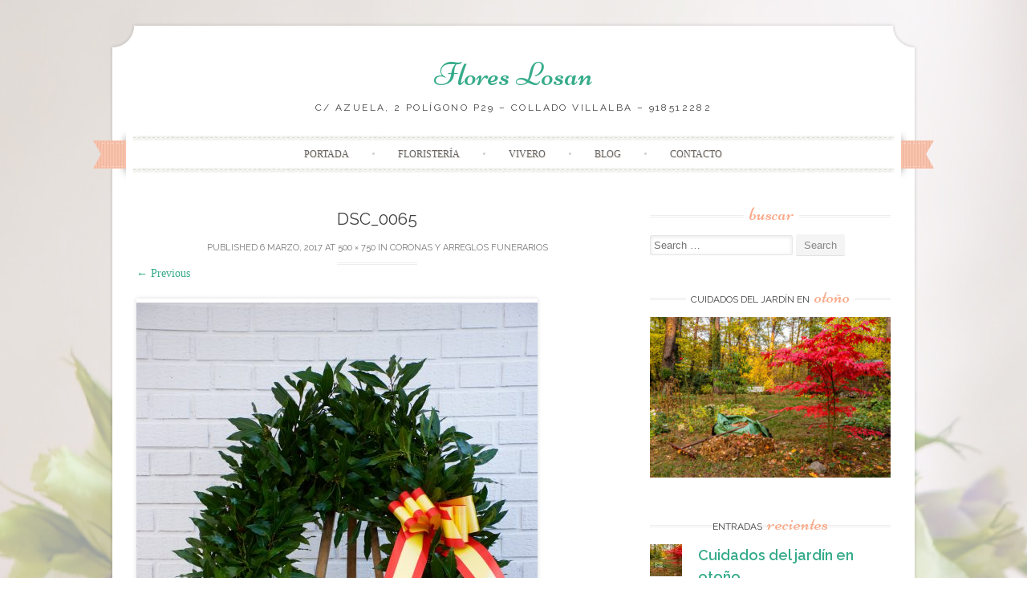

--- FILE ---
content_type: text/html; charset=UTF-8
request_url: https://www.floreslosan.com/coronas-y-arreglos-funerarios-collado-villalba/dsc_0065/
body_size: 11899
content:
<!DOCTYPE html>
<html lang="es">
<head>
    <meta charset="UTF-8">
    <meta name="viewport" content="width=device-width, initial-scale=1">
    <title>DSC_0065 - Flores Losan</title>
    <link rel="profile" href="http://gmpg.org/xfn/11">
    <link rel="pingback" href="https://www.floreslosan.com/xmlrpc.php">
    <style type='text/css'>Default CSS Comment</style><meta name='robots' content='index, follow, max-image-preview:large, max-snippet:-1, max-video-preview:-1' />
	<style>img:is([sizes="auto" i], [sizes^="auto," i]) { contain-intrinsic-size: 3000px 1500px }</style>
	
	<!-- This site is optimized with the Yoast SEO plugin v26.3 - https://yoast.com/wordpress/plugins/seo/ -->
	<link rel="canonical" href="https://www.floreslosan.com/coronas-y-arreglos-funerarios-collado-villalba/dsc_0065/" />
	<meta property="og:locale" content="es_ES" />
	<meta property="og:type" content="article" />
	<meta property="og:title" content="DSC_0065 - Flores Losan" />
	<meta property="og:url" content="https://www.floreslosan.com/coronas-y-arreglos-funerarios-collado-villalba/dsc_0065/" />
	<meta property="og:site_name" content="Flores Losan" />
	<meta property="article:publisher" content="https://www.facebook.com/pages/Flores-Losan/178347689373" />
	<meta property="og:image" content="https://www.floreslosan.com/coronas-y-arreglos-funerarios-collado-villalba/dsc_0065" />
	<meta property="og:image:width" content="500" />
	<meta property="og:image:height" content="750" />
	<meta property="og:image:type" content="image/jpeg" />
	<script type="application/ld+json" class="yoast-schema-graph">{"@context":"https://schema.org","@graph":[{"@type":"WebPage","@id":"https://www.floreslosan.com/coronas-y-arreglos-funerarios-collado-villalba/dsc_0065/","url":"https://www.floreslosan.com/coronas-y-arreglos-funerarios-collado-villalba/dsc_0065/","name":"DSC_0065 - Flores Losan","isPartOf":{"@id":"https://www.floreslosan.com/#website"},"primaryImageOfPage":{"@id":"https://www.floreslosan.com/coronas-y-arreglos-funerarios-collado-villalba/dsc_0065/#primaryimage"},"image":{"@id":"https://www.floreslosan.com/coronas-y-arreglos-funerarios-collado-villalba/dsc_0065/#primaryimage"},"thumbnailUrl":"https://www.floreslosan.com/wp-content/uploads/2015/02/DSC_0065-e1488794735712.jpg","datePublished":"2017-03-06T10:04:27+00:00","breadcrumb":{"@id":"https://www.floreslosan.com/coronas-y-arreglos-funerarios-collado-villalba/dsc_0065/#breadcrumb"},"inLanguage":"es","potentialAction":[{"@type":"ReadAction","target":["https://www.floreslosan.com/coronas-y-arreglos-funerarios-collado-villalba/dsc_0065/"]}]},{"@type":"ImageObject","inLanguage":"es","@id":"https://www.floreslosan.com/coronas-y-arreglos-funerarios-collado-villalba/dsc_0065/#primaryimage","url":"https://www.floreslosan.com/wp-content/uploads/2015/02/DSC_0065-e1488794735712.jpg","contentUrl":"https://www.floreslosan.com/wp-content/uploads/2015/02/DSC_0065-e1488794735712.jpg","width":500,"height":750},{"@type":"BreadcrumbList","@id":"https://www.floreslosan.com/coronas-y-arreglos-funerarios-collado-villalba/dsc_0065/#breadcrumb","itemListElement":[{"@type":"ListItem","position":1,"name":"Home","item":"https://www.floreslosan.com/"},{"@type":"ListItem","position":2,"name":"Coronas y arreglos funerarios","item":"https://www.floreslosan.com/coronas-y-arreglos-funerarios-collado-villalba/"},{"@type":"ListItem","position":3,"name":"DSC_0065"}]},{"@type":"WebSite","@id":"https://www.floreslosan.com/#website","url":"https://www.floreslosan.com/","name":"Flores Losan","description":"C/ Azuela, 2 Polígono P29 - Collado Villalba - 918512282","potentialAction":[{"@type":"SearchAction","target":{"@type":"EntryPoint","urlTemplate":"https://www.floreslosan.com/?s={search_term_string}"},"query-input":{"@type":"PropertyValueSpecification","valueRequired":true,"valueName":"search_term_string"}}],"inLanguage":"es"}]}</script>
	<!-- / Yoast SEO plugin. -->


<link rel='dns-prefetch' href='//fonts.googleapis.com' />
<link rel="alternate" type="application/rss+xml" title="Flores Losan &raquo; Feed" href="https://www.floreslosan.com/feed/" />
<link rel="alternate" type="application/rss+xml" title="Flores Losan &raquo; Feed de los comentarios" href="https://www.floreslosan.com/comments/feed/" />
		<!-- This site uses the Google Analytics by ExactMetrics plugin v8.9.0 - Using Analytics tracking - https://www.exactmetrics.com/ -->
							<script src="//www.googletagmanager.com/gtag/js?id=G-1CQQ7K3GPY"  data-cfasync="false" data-wpfc-render="false" type="text/javascript" async></script>
			<script data-cfasync="false" data-wpfc-render="false" type="text/javascript">
				var em_version = '8.9.0';
				var em_track_user = true;
				var em_no_track_reason = '';
								var ExactMetricsDefaultLocations = {"page_location":"https:\/\/www.floreslosan.com\/coronas-y-arreglos-funerarios-collado-villalba\/dsc_0065\/"};
								if ( typeof ExactMetricsPrivacyGuardFilter === 'function' ) {
					var ExactMetricsLocations = (typeof ExactMetricsExcludeQuery === 'object') ? ExactMetricsPrivacyGuardFilter( ExactMetricsExcludeQuery ) : ExactMetricsPrivacyGuardFilter( ExactMetricsDefaultLocations );
				} else {
					var ExactMetricsLocations = (typeof ExactMetricsExcludeQuery === 'object') ? ExactMetricsExcludeQuery : ExactMetricsDefaultLocations;
				}

								var disableStrs = [
										'ga-disable-G-1CQQ7K3GPY',
									];

				/* Function to detect opted out users */
				function __gtagTrackerIsOptedOut() {
					for (var index = 0; index < disableStrs.length; index++) {
						if (document.cookie.indexOf(disableStrs[index] + '=true') > -1) {
							return true;
						}
					}

					return false;
				}

				/* Disable tracking if the opt-out cookie exists. */
				if (__gtagTrackerIsOptedOut()) {
					for (var index = 0; index < disableStrs.length; index++) {
						window[disableStrs[index]] = true;
					}
				}

				/* Opt-out function */
				function __gtagTrackerOptout() {
					for (var index = 0; index < disableStrs.length; index++) {
						document.cookie = disableStrs[index] + '=true; expires=Thu, 31 Dec 2099 23:59:59 UTC; path=/';
						window[disableStrs[index]] = true;
					}
				}

				if ('undefined' === typeof gaOptout) {
					function gaOptout() {
						__gtagTrackerOptout();
					}
				}
								window.dataLayer = window.dataLayer || [];

				window.ExactMetricsDualTracker = {
					helpers: {},
					trackers: {},
				};
				if (em_track_user) {
					function __gtagDataLayer() {
						dataLayer.push(arguments);
					}

					function __gtagTracker(type, name, parameters) {
						if (!parameters) {
							parameters = {};
						}

						if (parameters.send_to) {
							__gtagDataLayer.apply(null, arguments);
							return;
						}

						if (type === 'event') {
														parameters.send_to = exactmetrics_frontend.v4_id;
							var hookName = name;
							if (typeof parameters['event_category'] !== 'undefined') {
								hookName = parameters['event_category'] + ':' + name;
							}

							if (typeof ExactMetricsDualTracker.trackers[hookName] !== 'undefined') {
								ExactMetricsDualTracker.trackers[hookName](parameters);
							} else {
								__gtagDataLayer('event', name, parameters);
							}
							
						} else {
							__gtagDataLayer.apply(null, arguments);
						}
					}

					__gtagTracker('js', new Date());
					__gtagTracker('set', {
						'developer_id.dNDMyYj': true,
											});
					if ( ExactMetricsLocations.page_location ) {
						__gtagTracker('set', ExactMetricsLocations);
					}
										__gtagTracker('config', 'G-1CQQ7K3GPY', {"forceSSL":"true"} );
										window.gtag = __gtagTracker;										(function () {
						/* https://developers.google.com/analytics/devguides/collection/analyticsjs/ */
						/* ga and __gaTracker compatibility shim. */
						var noopfn = function () {
							return null;
						};
						var newtracker = function () {
							return new Tracker();
						};
						var Tracker = function () {
							return null;
						};
						var p = Tracker.prototype;
						p.get = noopfn;
						p.set = noopfn;
						p.send = function () {
							var args = Array.prototype.slice.call(arguments);
							args.unshift('send');
							__gaTracker.apply(null, args);
						};
						var __gaTracker = function () {
							var len = arguments.length;
							if (len === 0) {
								return;
							}
							var f = arguments[len - 1];
							if (typeof f !== 'object' || f === null || typeof f.hitCallback !== 'function') {
								if ('send' === arguments[0]) {
									var hitConverted, hitObject = false, action;
									if ('event' === arguments[1]) {
										if ('undefined' !== typeof arguments[3]) {
											hitObject = {
												'eventAction': arguments[3],
												'eventCategory': arguments[2],
												'eventLabel': arguments[4],
												'value': arguments[5] ? arguments[5] : 1,
											}
										}
									}
									if ('pageview' === arguments[1]) {
										if ('undefined' !== typeof arguments[2]) {
											hitObject = {
												'eventAction': 'page_view',
												'page_path': arguments[2],
											}
										}
									}
									if (typeof arguments[2] === 'object') {
										hitObject = arguments[2];
									}
									if (typeof arguments[5] === 'object') {
										Object.assign(hitObject, arguments[5]);
									}
									if ('undefined' !== typeof arguments[1].hitType) {
										hitObject = arguments[1];
										if ('pageview' === hitObject.hitType) {
											hitObject.eventAction = 'page_view';
										}
									}
									if (hitObject) {
										action = 'timing' === arguments[1].hitType ? 'timing_complete' : hitObject.eventAction;
										hitConverted = mapArgs(hitObject);
										__gtagTracker('event', action, hitConverted);
									}
								}
								return;
							}

							function mapArgs(args) {
								var arg, hit = {};
								var gaMap = {
									'eventCategory': 'event_category',
									'eventAction': 'event_action',
									'eventLabel': 'event_label',
									'eventValue': 'event_value',
									'nonInteraction': 'non_interaction',
									'timingCategory': 'event_category',
									'timingVar': 'name',
									'timingValue': 'value',
									'timingLabel': 'event_label',
									'page': 'page_path',
									'location': 'page_location',
									'title': 'page_title',
									'referrer' : 'page_referrer',
								};
								for (arg in args) {
																		if (!(!args.hasOwnProperty(arg) || !gaMap.hasOwnProperty(arg))) {
										hit[gaMap[arg]] = args[arg];
									} else {
										hit[arg] = args[arg];
									}
								}
								return hit;
							}

							try {
								f.hitCallback();
							} catch (ex) {
							}
						};
						__gaTracker.create = newtracker;
						__gaTracker.getByName = newtracker;
						__gaTracker.getAll = function () {
							return [];
						};
						__gaTracker.remove = noopfn;
						__gaTracker.loaded = true;
						window['__gaTracker'] = __gaTracker;
					})();
									} else {
										console.log("");
					(function () {
						function __gtagTracker() {
							return null;
						}

						window['__gtagTracker'] = __gtagTracker;
						window['gtag'] = __gtagTracker;
					})();
									}
			</script>
			
							<!-- / Google Analytics by ExactMetrics -->
		<script type="text/javascript">
/* <![CDATA[ */
window._wpemojiSettings = {"baseUrl":"https:\/\/s.w.org\/images\/core\/emoji\/16.0.1\/72x72\/","ext":".png","svgUrl":"https:\/\/s.w.org\/images\/core\/emoji\/16.0.1\/svg\/","svgExt":".svg","source":{"concatemoji":"https:\/\/www.floreslosan.com\/wp-includes\/js\/wp-emoji-release.min.js?ver=6.8.3"}};
/*! This file is auto-generated */
!function(s,n){var o,i,e;function c(e){try{var t={supportTests:e,timestamp:(new Date).valueOf()};sessionStorage.setItem(o,JSON.stringify(t))}catch(e){}}function p(e,t,n){e.clearRect(0,0,e.canvas.width,e.canvas.height),e.fillText(t,0,0);var t=new Uint32Array(e.getImageData(0,0,e.canvas.width,e.canvas.height).data),a=(e.clearRect(0,0,e.canvas.width,e.canvas.height),e.fillText(n,0,0),new Uint32Array(e.getImageData(0,0,e.canvas.width,e.canvas.height).data));return t.every(function(e,t){return e===a[t]})}function u(e,t){e.clearRect(0,0,e.canvas.width,e.canvas.height),e.fillText(t,0,0);for(var n=e.getImageData(16,16,1,1),a=0;a<n.data.length;a++)if(0!==n.data[a])return!1;return!0}function f(e,t,n,a){switch(t){case"flag":return n(e,"\ud83c\udff3\ufe0f\u200d\u26a7\ufe0f","\ud83c\udff3\ufe0f\u200b\u26a7\ufe0f")?!1:!n(e,"\ud83c\udde8\ud83c\uddf6","\ud83c\udde8\u200b\ud83c\uddf6")&&!n(e,"\ud83c\udff4\udb40\udc67\udb40\udc62\udb40\udc65\udb40\udc6e\udb40\udc67\udb40\udc7f","\ud83c\udff4\u200b\udb40\udc67\u200b\udb40\udc62\u200b\udb40\udc65\u200b\udb40\udc6e\u200b\udb40\udc67\u200b\udb40\udc7f");case"emoji":return!a(e,"\ud83e\udedf")}return!1}function g(e,t,n,a){var r="undefined"!=typeof WorkerGlobalScope&&self instanceof WorkerGlobalScope?new OffscreenCanvas(300,150):s.createElement("canvas"),o=r.getContext("2d",{willReadFrequently:!0}),i=(o.textBaseline="top",o.font="600 32px Arial",{});return e.forEach(function(e){i[e]=t(o,e,n,a)}),i}function t(e){var t=s.createElement("script");t.src=e,t.defer=!0,s.head.appendChild(t)}"undefined"!=typeof Promise&&(o="wpEmojiSettingsSupports",i=["flag","emoji"],n.supports={everything:!0,everythingExceptFlag:!0},e=new Promise(function(e){s.addEventListener("DOMContentLoaded",e,{once:!0})}),new Promise(function(t){var n=function(){try{var e=JSON.parse(sessionStorage.getItem(o));if("object"==typeof e&&"number"==typeof e.timestamp&&(new Date).valueOf()<e.timestamp+604800&&"object"==typeof e.supportTests)return e.supportTests}catch(e){}return null}();if(!n){if("undefined"!=typeof Worker&&"undefined"!=typeof OffscreenCanvas&&"undefined"!=typeof URL&&URL.createObjectURL&&"undefined"!=typeof Blob)try{var e="postMessage("+g.toString()+"("+[JSON.stringify(i),f.toString(),p.toString(),u.toString()].join(",")+"));",a=new Blob([e],{type:"text/javascript"}),r=new Worker(URL.createObjectURL(a),{name:"wpTestEmojiSupports"});return void(r.onmessage=function(e){c(n=e.data),r.terminate(),t(n)})}catch(e){}c(n=g(i,f,p,u))}t(n)}).then(function(e){for(var t in e)n.supports[t]=e[t],n.supports.everything=n.supports.everything&&n.supports[t],"flag"!==t&&(n.supports.everythingExceptFlag=n.supports.everythingExceptFlag&&n.supports[t]);n.supports.everythingExceptFlag=n.supports.everythingExceptFlag&&!n.supports.flag,n.DOMReady=!1,n.readyCallback=function(){n.DOMReady=!0}}).then(function(){return e}).then(function(){var e;n.supports.everything||(n.readyCallback(),(e=n.source||{}).concatemoji?t(e.concatemoji):e.wpemoji&&e.twemoji&&(t(e.twemoji),t(e.wpemoji)))}))}((window,document),window._wpemojiSettings);
/* ]]> */
</script>
<link rel='stylesheet' id='srp-layout-stylesheet-css' href='https://www.floreslosan.com/wp-content/plugins/special-recent-posts/css/layout.css?ver=6.8.3' type='text/css' media='all' />
<style id='wp-emoji-styles-inline-css' type='text/css'>

	img.wp-smiley, img.emoji {
		display: inline !important;
		border: none !important;
		box-shadow: none !important;
		height: 1em !important;
		width: 1em !important;
		margin: 0 0.07em !important;
		vertical-align: -0.1em !important;
		background: none !important;
		padding: 0 !important;
	}
</style>
<link rel='stylesheet' id='wp-block-library-css' href='https://www.floreslosan.com/wp-includes/css/dist/block-library/style.min.css?ver=6.8.3' type='text/css' media='all' />
<style id='classic-theme-styles-inline-css' type='text/css'>
/*! This file is auto-generated */
.wp-block-button__link{color:#fff;background-color:#32373c;border-radius:9999px;box-shadow:none;text-decoration:none;padding:calc(.667em + 2px) calc(1.333em + 2px);font-size:1.125em}.wp-block-file__button{background:#32373c;color:#fff;text-decoration:none}
</style>
<style id='global-styles-inline-css' type='text/css'>
:root{--wp--preset--aspect-ratio--square: 1;--wp--preset--aspect-ratio--4-3: 4/3;--wp--preset--aspect-ratio--3-4: 3/4;--wp--preset--aspect-ratio--3-2: 3/2;--wp--preset--aspect-ratio--2-3: 2/3;--wp--preset--aspect-ratio--16-9: 16/9;--wp--preset--aspect-ratio--9-16: 9/16;--wp--preset--color--black: #000000;--wp--preset--color--cyan-bluish-gray: #abb8c3;--wp--preset--color--white: #ffffff;--wp--preset--color--pale-pink: #f78da7;--wp--preset--color--vivid-red: #cf2e2e;--wp--preset--color--luminous-vivid-orange: #ff6900;--wp--preset--color--luminous-vivid-amber: #fcb900;--wp--preset--color--light-green-cyan: #7bdcb5;--wp--preset--color--vivid-green-cyan: #00d084;--wp--preset--color--pale-cyan-blue: #8ed1fc;--wp--preset--color--vivid-cyan-blue: #0693e3;--wp--preset--color--vivid-purple: #9b51e0;--wp--preset--gradient--vivid-cyan-blue-to-vivid-purple: linear-gradient(135deg,rgba(6,147,227,1) 0%,rgb(155,81,224) 100%);--wp--preset--gradient--light-green-cyan-to-vivid-green-cyan: linear-gradient(135deg,rgb(122,220,180) 0%,rgb(0,208,130) 100%);--wp--preset--gradient--luminous-vivid-amber-to-luminous-vivid-orange: linear-gradient(135deg,rgba(252,185,0,1) 0%,rgba(255,105,0,1) 100%);--wp--preset--gradient--luminous-vivid-orange-to-vivid-red: linear-gradient(135deg,rgba(255,105,0,1) 0%,rgb(207,46,46) 100%);--wp--preset--gradient--very-light-gray-to-cyan-bluish-gray: linear-gradient(135deg,rgb(238,238,238) 0%,rgb(169,184,195) 100%);--wp--preset--gradient--cool-to-warm-spectrum: linear-gradient(135deg,rgb(74,234,220) 0%,rgb(151,120,209) 20%,rgb(207,42,186) 40%,rgb(238,44,130) 60%,rgb(251,105,98) 80%,rgb(254,248,76) 100%);--wp--preset--gradient--blush-light-purple: linear-gradient(135deg,rgb(255,206,236) 0%,rgb(152,150,240) 100%);--wp--preset--gradient--blush-bordeaux: linear-gradient(135deg,rgb(254,205,165) 0%,rgb(254,45,45) 50%,rgb(107,0,62) 100%);--wp--preset--gradient--luminous-dusk: linear-gradient(135deg,rgb(255,203,112) 0%,rgb(199,81,192) 50%,rgb(65,88,208) 100%);--wp--preset--gradient--pale-ocean: linear-gradient(135deg,rgb(255,245,203) 0%,rgb(182,227,212) 50%,rgb(51,167,181) 100%);--wp--preset--gradient--electric-grass: linear-gradient(135deg,rgb(202,248,128) 0%,rgb(113,206,126) 100%);--wp--preset--gradient--midnight: linear-gradient(135deg,rgb(2,3,129) 0%,rgb(40,116,252) 100%);--wp--preset--font-size--small: 13px;--wp--preset--font-size--medium: 20px;--wp--preset--font-size--large: 36px;--wp--preset--font-size--x-large: 42px;--wp--preset--spacing--20: 0.44rem;--wp--preset--spacing--30: 0.67rem;--wp--preset--spacing--40: 1rem;--wp--preset--spacing--50: 1.5rem;--wp--preset--spacing--60: 2.25rem;--wp--preset--spacing--70: 3.38rem;--wp--preset--spacing--80: 5.06rem;--wp--preset--shadow--natural: 6px 6px 9px rgba(0, 0, 0, 0.2);--wp--preset--shadow--deep: 12px 12px 50px rgba(0, 0, 0, 0.4);--wp--preset--shadow--sharp: 6px 6px 0px rgba(0, 0, 0, 0.2);--wp--preset--shadow--outlined: 6px 6px 0px -3px rgba(255, 255, 255, 1), 6px 6px rgba(0, 0, 0, 1);--wp--preset--shadow--crisp: 6px 6px 0px rgba(0, 0, 0, 1);}:where(.is-layout-flex){gap: 0.5em;}:where(.is-layout-grid){gap: 0.5em;}body .is-layout-flex{display: flex;}.is-layout-flex{flex-wrap: wrap;align-items: center;}.is-layout-flex > :is(*, div){margin: 0;}body .is-layout-grid{display: grid;}.is-layout-grid > :is(*, div){margin: 0;}:where(.wp-block-columns.is-layout-flex){gap: 2em;}:where(.wp-block-columns.is-layout-grid){gap: 2em;}:where(.wp-block-post-template.is-layout-flex){gap: 1.25em;}:where(.wp-block-post-template.is-layout-grid){gap: 1.25em;}.has-black-color{color: var(--wp--preset--color--black) !important;}.has-cyan-bluish-gray-color{color: var(--wp--preset--color--cyan-bluish-gray) !important;}.has-white-color{color: var(--wp--preset--color--white) !important;}.has-pale-pink-color{color: var(--wp--preset--color--pale-pink) !important;}.has-vivid-red-color{color: var(--wp--preset--color--vivid-red) !important;}.has-luminous-vivid-orange-color{color: var(--wp--preset--color--luminous-vivid-orange) !important;}.has-luminous-vivid-amber-color{color: var(--wp--preset--color--luminous-vivid-amber) !important;}.has-light-green-cyan-color{color: var(--wp--preset--color--light-green-cyan) !important;}.has-vivid-green-cyan-color{color: var(--wp--preset--color--vivid-green-cyan) !important;}.has-pale-cyan-blue-color{color: var(--wp--preset--color--pale-cyan-blue) !important;}.has-vivid-cyan-blue-color{color: var(--wp--preset--color--vivid-cyan-blue) !important;}.has-vivid-purple-color{color: var(--wp--preset--color--vivid-purple) !important;}.has-black-background-color{background-color: var(--wp--preset--color--black) !important;}.has-cyan-bluish-gray-background-color{background-color: var(--wp--preset--color--cyan-bluish-gray) !important;}.has-white-background-color{background-color: var(--wp--preset--color--white) !important;}.has-pale-pink-background-color{background-color: var(--wp--preset--color--pale-pink) !important;}.has-vivid-red-background-color{background-color: var(--wp--preset--color--vivid-red) !important;}.has-luminous-vivid-orange-background-color{background-color: var(--wp--preset--color--luminous-vivid-orange) !important;}.has-luminous-vivid-amber-background-color{background-color: var(--wp--preset--color--luminous-vivid-amber) !important;}.has-light-green-cyan-background-color{background-color: var(--wp--preset--color--light-green-cyan) !important;}.has-vivid-green-cyan-background-color{background-color: var(--wp--preset--color--vivid-green-cyan) !important;}.has-pale-cyan-blue-background-color{background-color: var(--wp--preset--color--pale-cyan-blue) !important;}.has-vivid-cyan-blue-background-color{background-color: var(--wp--preset--color--vivid-cyan-blue) !important;}.has-vivid-purple-background-color{background-color: var(--wp--preset--color--vivid-purple) !important;}.has-black-border-color{border-color: var(--wp--preset--color--black) !important;}.has-cyan-bluish-gray-border-color{border-color: var(--wp--preset--color--cyan-bluish-gray) !important;}.has-white-border-color{border-color: var(--wp--preset--color--white) !important;}.has-pale-pink-border-color{border-color: var(--wp--preset--color--pale-pink) !important;}.has-vivid-red-border-color{border-color: var(--wp--preset--color--vivid-red) !important;}.has-luminous-vivid-orange-border-color{border-color: var(--wp--preset--color--luminous-vivid-orange) !important;}.has-luminous-vivid-amber-border-color{border-color: var(--wp--preset--color--luminous-vivid-amber) !important;}.has-light-green-cyan-border-color{border-color: var(--wp--preset--color--light-green-cyan) !important;}.has-vivid-green-cyan-border-color{border-color: var(--wp--preset--color--vivid-green-cyan) !important;}.has-pale-cyan-blue-border-color{border-color: var(--wp--preset--color--pale-cyan-blue) !important;}.has-vivid-cyan-blue-border-color{border-color: var(--wp--preset--color--vivid-cyan-blue) !important;}.has-vivid-purple-border-color{border-color: var(--wp--preset--color--vivid-purple) !important;}.has-vivid-cyan-blue-to-vivid-purple-gradient-background{background: var(--wp--preset--gradient--vivid-cyan-blue-to-vivid-purple) !important;}.has-light-green-cyan-to-vivid-green-cyan-gradient-background{background: var(--wp--preset--gradient--light-green-cyan-to-vivid-green-cyan) !important;}.has-luminous-vivid-amber-to-luminous-vivid-orange-gradient-background{background: var(--wp--preset--gradient--luminous-vivid-amber-to-luminous-vivid-orange) !important;}.has-luminous-vivid-orange-to-vivid-red-gradient-background{background: var(--wp--preset--gradient--luminous-vivid-orange-to-vivid-red) !important;}.has-very-light-gray-to-cyan-bluish-gray-gradient-background{background: var(--wp--preset--gradient--very-light-gray-to-cyan-bluish-gray) !important;}.has-cool-to-warm-spectrum-gradient-background{background: var(--wp--preset--gradient--cool-to-warm-spectrum) !important;}.has-blush-light-purple-gradient-background{background: var(--wp--preset--gradient--blush-light-purple) !important;}.has-blush-bordeaux-gradient-background{background: var(--wp--preset--gradient--blush-bordeaux) !important;}.has-luminous-dusk-gradient-background{background: var(--wp--preset--gradient--luminous-dusk) !important;}.has-pale-ocean-gradient-background{background: var(--wp--preset--gradient--pale-ocean) !important;}.has-electric-grass-gradient-background{background: var(--wp--preset--gradient--electric-grass) !important;}.has-midnight-gradient-background{background: var(--wp--preset--gradient--midnight) !important;}.has-small-font-size{font-size: var(--wp--preset--font-size--small) !important;}.has-medium-font-size{font-size: var(--wp--preset--font-size--medium) !important;}.has-large-font-size{font-size: var(--wp--preset--font-size--large) !important;}.has-x-large-font-size{font-size: var(--wp--preset--font-size--x-large) !important;}
:where(.wp-block-post-template.is-layout-flex){gap: 1.25em;}:where(.wp-block-post-template.is-layout-grid){gap: 1.25em;}
:where(.wp-block-columns.is-layout-flex){gap: 2em;}:where(.wp-block-columns.is-layout-grid){gap: 2em;}
:root :where(.wp-block-pullquote){font-size: 1.5em;line-height: 1.6;}
</style>
<link rel='stylesheet' id='cntctfrm_form_style-css' href='https://www.floreslosan.com/wp-content/plugins/contact-form-plugin/css/form_style.css?ver=4.3.4' type='text/css' media='all' />
<link rel='stylesheet' id='social_likes_style_classic-css' href='https://www.floreslosan.com/wp-content/plugins/wp-social-likes/css/social-likes_classic.css?ver=6.8.3' type='text/css' media='all' />
<link rel='stylesheet' id='social_likes_custom_buttons-css' href='https://www.floreslosan.com/wp-content/plugins/wp-social-likes/css/custom-buttons.css?ver=6.8.3' type='text/css' media='all' />
<link rel='stylesheet' id='social_likes_style_classic_custom_buttons-css' href='https://www.floreslosan.com/wp-content/plugins/wp-social-likes/css/custom-buttons_classic.css?ver=6.8.3' type='text/css' media='all' />
<link rel='stylesheet' id='sugarspice-fonts-css' href='//fonts.googleapis.com/css?family=Niconne%7CPT%2BSerif%3A400%2C700%7CRaleway%3A400%2C600&#038;subset=latin%2Clatin-ext&#038;ver=6.8.3' type='text/css' media='all' />
<link rel='stylesheet' id='sugarspice-style-css' href='https://www.floreslosan.com/wp-content/themes/sugar-and-spice-child/style.css?ver=6.8.3' type='text/css' media='all' />
<link rel='stylesheet' id='sugarspice-responsive-css' href='https://www.floreslosan.com/wp-content/themes/sugar-and-spice/responsive.css?ver=6.8.3' type='text/css' media='all' />
<link rel='stylesheet' id='sugarspice-icofont-css' href='https://www.floreslosan.com/wp-content/themes/sugar-and-spice/fonts/icofont.css?ver=6.8.3' type='text/css' media='all' />
<link rel='stylesheet' id='wp-members-css' href='https://www.floreslosan.com/wp-content/plugins/wp-members/assets/css/forms/generic-no-float.min.css?ver=3.5.4.3' type='text/css' media='all' />
<script type="text/javascript" src="https://apis.google.com/js/plusone.js">{lang: "es"}</script><!--n2css--><!--n2js--><script type="text/javascript" src="https://www.floreslosan.com/wp-content/plugins/google-analytics-dashboard-for-wp/assets/js/frontend-gtag.min.js?ver=8.9.0" id="exactmetrics-frontend-script-js" async="async" data-wp-strategy="async"></script>
<script data-cfasync="false" data-wpfc-render="false" type="text/javascript" id='exactmetrics-frontend-script-js-extra'>/* <![CDATA[ */
var exactmetrics_frontend = {"js_events_tracking":"true","download_extensions":"zip,mp3,mpeg,pdf,docx,pptx,xlsx,rar","inbound_paths":"[{\"path\":\"\\\/go\\\/\",\"label\":\"affiliate\"},{\"path\":\"\\\/recommend\\\/\",\"label\":\"affiliate\"}]","home_url":"https:\/\/www.floreslosan.com","hash_tracking":"false","v4_id":"G-1CQQ7K3GPY"};/* ]]> */
</script>
<script type="text/javascript" src="https://www.floreslosan.com/wp-includes/js/jquery/jquery.min.js?ver=3.7.1" id="jquery-core-js"></script>
<script type="text/javascript" src="https://www.floreslosan.com/wp-includes/js/jquery/jquery-migrate.min.js?ver=3.4.1" id="jquery-migrate-js"></script>
<script type="text/javascript" src="https://www.floreslosan.com/wp-content/plugins/wp-social-likes/js/social-likes.min.js?ver=6.8.3" id="social_likes_library-js"></script>
<script type="text/javascript" src="https://www.floreslosan.com/wp-content/plugins/wp-social-likes/js/custom-buttons.js?ver=6.8.3" id="social_likes_custom_buttons-js"></script>
<script type="text/javascript" src="https://www.floreslosan.com/wp-content/themes/sugar-and-spice/js/keyboard-image-navigation.js?ver=20120202" id="sugarspice-keyboard-image-navigation-js"></script>
<link rel="https://api.w.org/" href="https://www.floreslosan.com/wp-json/" /><link rel="alternate" title="JSON" type="application/json" href="https://www.floreslosan.com/wp-json/wp/v2/media/948" /><link rel="EditURI" type="application/rsd+xml" title="RSD" href="https://www.floreslosan.com/xmlrpc.php?rsd" />
<meta name="generator" content="WordPress 6.8.3" />
<link rel='shortlink' href='https://www.floreslosan.com/?p=948' />
<link rel="alternate" title="oEmbed (JSON)" type="application/json+oembed" href="https://www.floreslosan.com/wp-json/oembed/1.0/embed?url=https%3A%2F%2Fwww.floreslosan.com%2Fcoronas-y-arreglos-funerarios-collado-villalba%2Fdsc_0065%2F%23main" />
<link rel="alternate" title="oEmbed (XML)" type="text/xml+oembed" href="https://www.floreslosan.com/wp-json/oembed/1.0/embed?url=https%3A%2F%2Fwww.floreslosan.com%2Fcoronas-y-arreglos-funerarios-collado-villalba%2Fdsc_0065%2F%23main&#038;format=xml" />
<link href="https://plus.google.com/106793159682503338019/" rel="publisher" /><script type="text/javascript">
	window._zem_rp_post_id = '948';
	window._zem_rp_thumbnails = true;
	window._zem_rp_post_title = 'DSC_0065';
	window._zem_rp_post_tags = [];
	window._zem_rp_static_base_url = 'https://content.zemanta.com/static/';
	window._zem_rp_wp_ajax_url = 'https://www.floreslosan.com/wp-admin/admin-ajax.php';
	window._zem_rp_plugin_version = '1.14';
	window._zem_rp_num_rel_posts = '6';
</script>
<link rel="stylesheet" href="https://www.floreslosan.com/wp-content/plugins/related-posts-by-zemanta/static/themes/vertical.css?version=1.14" />

<style>
a, a:visited { color:#36AB8A; }
.entry-meta a { color:#797979; }
#nav-wrapper .ribbon-left, #nav-wrapper .ribbon-right { background-image: url("https://www.floreslosan.com/wp-content/themes/sugar-and-spice/images/ribbon-peach.png"); }a:hover, a:focus, nav#main-nav > ul > li > a:hover { color: rgba(54, 171, 138, 0.7); }nav#main-nav > ul > li.current_page_item > a, nav#main-nav > ul > li.current_page_ancestor > a, nav#main-nav > ul > li.current-menu-item > a { color:#36AB8A; }
.widget-title em { color:#F9AA89; }
.widget_calendar table td#today { background:#F9AA89; }
blockquote cite { color:#36AB8A; }
blockquote { border-left-color: #F9AA89;} {}
.button:hover, button:hover, a.social-icon:hover , input[type="submit"]:hover, input[type="reset"]:hover, input[type="button"]:hover { background: rgba(54, 171, 138, 0.7);} </style>
<style type="text/css" id="custom-background-css">
body.custom-background { background-image: url("https://www.floreslosan.com/wp-content/uploads/2014/11/Ramos-de-novia-White-Ivy_fondo.jpg"); background-position: center top; background-size: auto; background-repeat: no-repeat; background-attachment: fixed; }
</style>
	<link rel="icon" href="https://www.floreslosan.com/wp-content/uploads/2020/10/cropped-PHOTO-2017-11-09-10-43-39-32x32.jpg" sizes="32x32" />
<link rel="icon" href="https://www.floreslosan.com/wp-content/uploads/2020/10/cropped-PHOTO-2017-11-09-10-43-39-192x192.jpg" sizes="192x192" />
<link rel="apple-touch-icon" href="https://www.floreslosan.com/wp-content/uploads/2020/10/cropped-PHOTO-2017-11-09-10-43-39-180x180.jpg" />
<meta name="msapplication-TileImage" content="https://www.floreslosan.com/wp-content/uploads/2020/10/cropped-PHOTO-2017-11-09-10-43-39-270x270.jpg" />
</head>

<body class="attachment wp-singular attachment-template-default attachmentid-948 attachment-jpeg custom-background wp-theme-sugar-and-spice wp-child-theme-sugar-and-spice-child">
<div id="page" class="hfeed site">
		<header id="header" class="site-header" role="banner">
		<div class="site-branding">

        
        <h1 class="site-title"><a href="https://www.floreslosan.com/" rel="home">Flores Losan</a></h1>
        <h2 class="site-description">C/ Azuela, 2 Polígono P29 &#8211; Collado Villalba &#8211; 918512282</h2>
        
                
		</div>
        <div id="nav-wrapper">
            <div class="ribbon-left"></div>
            <nav id="main-nav" class="main-navigation" role="navigation">
                <div class="skip-link"><a class="screen-reader-text" href="#content">Skip to content</a></div>
                <ul id="nav" class="menu"><li id="menu-item-13" class="menu-item menu-item-type-post_type menu-item-object-page menu-item-home menu-item-13"><a href="https://www.floreslosan.com/">Portada</a></li>
<li id="menu-item-69" class="menu-item menu-item-type-post_type menu-item-object-page menu-item-has-children menu-item-69"><a href="https://www.floreslosan.com/floristeria/">Floristería</a>
<ul class="sub-menu">
	<li id="menu-item-117" class="menu-item menu-item-type-post_type menu-item-object-page menu-item-117"><a href="https://www.floreslosan.com/ramos-de-flores-collado-villalba/">Ramos y arreglos florales</a></li>
	<li id="menu-item-70" class="menu-item menu-item-type-post_type menu-item-object-page menu-item-70"><a href="https://www.floreslosan.com/ramos-de-novia-collado-villalba/">Ramos de novia</a></li>
	<li id="menu-item-1271" class="menu-item menu-item-type-post_type menu-item-object-page menu-item-1271"><a href="https://www.floreslosan.com/decoracion-de-iglesias-y-eventos/">Decoración de iglesias y eventos</a></li>
	<li id="menu-item-229" class="menu-item menu-item-type-post_type menu-item-object-page menu-item-229"><a href="https://www.floreslosan.com/coronas-y-arreglos-funerarios-collado-villalba/">Coronas y arreglos funerarios</a></li>
</ul>
</li>
<li id="menu-item-418" class="menu-item menu-item-type-post_type menu-item-object-page menu-item-has-children menu-item-418"><a href="https://www.floreslosan.com/vivero-collado-villalba-flores-losan/">Vivero</a>
<ul class="sub-menu">
	<li id="menu-item-234" class="menu-item menu-item-type-post_type menu-item-object-page menu-item-234"><a href="https://www.floreslosan.com/plantas-de-exterior-vivero-collado-villalba/">Plantas de exterior</a></li>
	<li id="menu-item-80" class="menu-item menu-item-type-post_type menu-item-object-page menu-item-80"><a href="https://www.floreslosan.com/plantas-de-interior-collado-villalba/">Plantas de interior</a></li>
</ul>
</li>
<li id="menu-item-79" class="menu-item menu-item-type-post_type menu-item-object-page menu-item-has-children menu-item-79"><a href="https://www.floreslosan.com/blog/">Blog</a>
<ul class="sub-menu">
	<li id="menu-item-81" class="menu-item menu-item-type-taxonomy menu-item-object-category menu-item-81"><a href="https://www.floreslosan.com/category/fichas-de-plantas/">Fichas de Plantas</a></li>
	<li id="menu-item-238" class="menu-item menu-item-type-taxonomy menu-item-object-category menu-item-238"><a href="https://www.floreslosan.com/category/consejos-de-jardin/">Consejos para el jardín</a></li>
	<li id="menu-item-422" class="menu-item menu-item-type-taxonomy menu-item-object-category menu-item-422"><a href="https://www.floreslosan.com/category/listas-de-plantas/">Listas de plantas</a></li>
</ul>
</li>
<li id="menu-item-16" class="menu-item menu-item-type-post_type menu-item-object-page menu-item-16"><a href="https://www.floreslosan.com/contacto-flores-y-plantas-collado-villalba/">Contacto</a></li>
</ul>            </nav><!-- #site-navigation -->
            <div class="ribbon-right"></div>
        </div>
	</header><!-- #header -->

	<div id="main" class="site-main">
 
	<div id="primary" class="content-area image-attachment">

		
			<article id="post-948" class="post-948 attachment type-attachment status-inherit hentry">
				<header class="entry-header">
					<h1 class="entry-title">DSC_0065</h1>
					<div class="entry-meta">
						Published <span class="entry-date"><time class="entry-date" datetime="2017-03-06T10:04:27+00:00">6 marzo, 2017</time></span> at <a href="https://www.floreslosan.com/wp-content/uploads/2015/02/DSC_0065-e1488794735712.jpg">500 &times; 750</a> in <a href="https://www.floreslosan.com/coronas-y-arreglos-funerarios-collado-villalba/" rel="gallery">Coronas y arreglos funerarios</a>					</div><!-- .entry-meta -->

					<nav role="navigation" id="image-navigation" class="image-navigation">
						<div class="nav-previous"><a href='https://www.floreslosan.com/coronas-y-arreglos-funerarios-collado-villalba/dsc_0071/#main'><span class="meta-nav">&larr;</span> Previous</a></div>
						<div class="nav-next"></div>
					</nav><!-- #image-navigation -->
				</header><!-- .entry-header -->

				<div class="entry-content">
					<div class="entry-attachment">
						<div class="attachment">
							<a href="https://www.floreslosan.com/coronas-y-arreglos-funerarios-collado-villalba/img_0552/#main" rel="attachment"><img width="500" height="750" src="https://www.floreslosan.com/wp-content/uploads/2015/02/DSC_0065-e1488794735712.jpg" class="attachment-1200x1200 size-1200x1200" alt="" decoding="async" fetchpriority="high" /></a>						</div><!-- .attachment -->

											</div><!-- .entry-attachment -->

					 				</div><!-- .entry-content -->

							</article><!-- #post-## -->

			
		
	</div><!-- #primary -->
    
                        
        <div id="sidebar" class="widget-area" role="complementary">
        
            <aside id="search-2" class="widget widget_search"><h3 class="widget-title"><span>Buscar</span></h3><form role="search" method="get" class="search-form" action="https://www.floreslosan.com/">
	<label>
		<span class="screen-reader-text">Search for:</span>
		<input type="search" class="search-field" placeholder="Search &hellip;" value="" name="s">
	</label>
	<input type="submit" class="search-submit" value="Search">
</form>
</aside><aside id="simpleimage-2" class="widget widget_simpleimage">
<h3 class="widget-title"><span>Cuidados del jardín en otoño</span></h3>
	<p class="simple-image">
		<a href="http://www.floreslosan.com/dubai-miracle-garden/" target="_blank"><img width="300" height="200" src="https://www.floreslosan.com/wp-content/uploads/2020/09/fall-maintenance-300x200.jpg" class="attachment-medium size-medium" alt="" decoding="async" loading="lazy" srcset="https://www.floreslosan.com/wp-content/uploads/2020/09/fall-maintenance-300x200.jpg 300w, https://www.floreslosan.com/wp-content/uploads/2020/09/fall-maintenance-1024x683.jpg 1024w, https://www.floreslosan.com/wp-content/uploads/2020/09/fall-maintenance-768x512.jpg 768w, https://www.floreslosan.com/wp-content/uploads/2020/09/fall-maintenance-1536x1024.jpg 1536w, https://www.floreslosan.com/wp-content/uploads/2020/09/fall-maintenance.jpg 1600w" sizes="auto, (max-width: 300px) 100vw, 300px" /></a>	</p>


</aside><aside id="wdg_specialrecentpostsfree-2" class="widget widget_specialrecentpostsFree"><h4 class="widget-title srp-widget-title">Entradas recientes</h4><!-- BEGIN Special Recent Posts FREE Edition v2.0.4 --><div class="srp-widget-container"><div id="wdg_specialrecentpostsfree-2-srp-singlepost-1" class="srp-widget-singlepost"><div class="srp-post-content-container"><div class="srp-thumbnail-box"><a class="srp-post-thumbnail-link" href="https://www.floreslosan.com/cuidados-del-jardin-en-otono-cu/" title="Cuidados del jard&iacute;n en oto&ntilde;o"><img src="https://www.floreslosan.com/wp-content/plugins/special-recent-posts/cache/srpthumb-p1128-40x40-no.jpg" class="srp-post-thumbnail" alt="Cuidados del jard&iacute;n en oto&ntilde;o" /></a></div><div class="srp-content-box"><h4 class="srp-post-title"><a class="srp-post-title-link" href="https://www.floreslosan.com/cuidados-del-jardin-en-otono-cu/" title="Cuidados del jard&iacute;n en oto&ntilde;o">Cuidados del jard&iacute;n en oto&ntilde;o</a></h4><p class="srp-post-date">28 septiembre, 2020</p></div></div></div><div id="wdg_specialrecentpostsfree-2-srp-singlepost-2" class="srp-widget-singlepost"><div class="srp-post-content-container"><div class="srp-thumbnail-box"><a class="srp-post-thumbnail-link" href="https://www.floreslosan.com/feliz-navidad/" title="&iexcl;Feliz Navidad!"><img src="https://www.floreslosan.com/wp-content/plugins/special-recent-posts/cache/srpthumb-p1079-40x40-no.jpg" class="srp-post-thumbnail" alt="&iexcl;Feliz Navidad!" /></a></div><div class="srp-content-box"><h4 class="srp-post-title"><a class="srp-post-title-link" href="https://www.floreslosan.com/feliz-navidad/" title="&iexcl;Feliz Navidad!">&iexcl;Feliz Navidad!</a></h4><p class="srp-post-date">10 diciembre, 2019</p></div></div></div><div id="wdg_specialrecentpostsfree-2-srp-singlepost-3" class="srp-widget-singlepost"><div class="srp-post-content-container"><div class="srp-thumbnail-box"><a class="srp-post-thumbnail-link" href="https://www.floreslosan.com/dubai-miracle-garden/" title="Dubai Miracle Garden"><img src="https://www.floreslosan.com/wp-content/plugins/special-recent-posts/cache/srpthumb-p1028-40x40-no.gif" class="srp-post-thumbnail" alt="Dubai Miracle Garden" /></a></div><div class="srp-content-box"><h4 class="srp-post-title"><a class="srp-post-title-link" href="https://www.floreslosan.com/dubai-miracle-garden/" title="Dubai Miracle Garden">Dubai Miracle Garden</a></h4><p class="srp-post-date">21 marzo, 2019</p></div></div></div><div id="wdg_specialrecentpostsfree-2-srp-singlepost-4" class="srp-widget-singlepost"><div class="srp-post-content-container"><div class="srp-thumbnail-box"><a class="srp-post-thumbnail-link" href="https://www.floreslosan.com/surfinia-petunia-surfinia-o-petunia-de-colgar/" title="Surfinia, Petunia Surfinia o Petunia de colgar"><img src="https://www.floreslosan.com/wp-content/plugins/special-recent-posts/cache/srpthumb-p967-40x40-no.jpg" class="srp-post-thumbnail" alt="Surfinia, Petunia Surfinia o Petunia de colgar" /></a></div><div class="srp-content-box"><h4 class="srp-post-title"><a class="srp-post-title-link" href="https://www.floreslosan.com/surfinia-petunia-surfinia-o-petunia-de-colgar/" title="Surfinia, Petunia Surfinia o Petunia de colgar">Surfinia, Petunia Surfinia o Petunia de colgar</a></h4><p class="srp-post-date">25 julio, 2017</p></div></div></div><div id="wdg_specialrecentpostsfree-2-srp-singlepost-5" class="srp-widget-singlepost"><div class="srp-post-content-container"><div class="srp-thumbnail-box"><a class="srp-post-thumbnail-link" href="https://www.floreslosan.com/azalea-azalea-japonica-o-azalea-indica/" title="Azalea, Azalea japonica o Azalea indica"><img src="https://www.floreslosan.com/wp-content/plugins/special-recent-posts/cache/srpthumb-p950-40x40-no.jpg" class="srp-post-thumbnail" alt="Azalea, Azalea japonica o Azalea indica" /></a></div><div class="srp-content-box"><h4 class="srp-post-title"><a class="srp-post-title-link" href="https://www.floreslosan.com/azalea-azalea-japonica-o-azalea-indica/" title="Azalea, Azalea japonica o Azalea indica">Azalea, Azalea japonica o Azalea indica</a></h4><p class="srp-post-date">15 marzo, 2017</p></div></div></div></div><!-- END Special Recent Posts FREE Edition v2.0.4 --></aside><aside id="tag_cloud-2" class="widget widget_tag_cloud"><h3 class="widget-title"><span>Términos</span></h3><div class="tagcloud"><a href="https://www.floreslosan.com/tag/abono/" class="tag-cloud-link tag-link-15 tag-link-position-1" style="font-size: 10.27027027027pt;" aria-label="abono (2 elementos)">abono</a>
<a href="https://www.floreslosan.com/tag/arbustos/" class="tag-cloud-link tag-link-22 tag-link-position-2" style="font-size: 16.828828828829pt;" aria-label="arbustos (9 elementos)">arbustos</a>
<a href="https://www.floreslosan.com/tag/arbustos-con-flor/" class="tag-cloud-link tag-link-30 tag-link-position-3" style="font-size: 18.216216216216pt;" aria-label="Arbustos con flor (12 elementos)">Arbustos con flor</a>
<a href="https://www.floreslosan.com/tag/arbustos-para-sombra/" class="tag-cloud-link tag-link-70 tag-link-position-4" style="font-size: 10.27027027027pt;" aria-label="arbustos para sombra (2 elementos)">arbustos para sombra</a>
<a href="https://www.floreslosan.com/tag/arbustos-pequenos/" class="tag-cloud-link tag-link-56 tag-link-position-5" style="font-size: 16.198198198198pt;" aria-label="arbustos pequeños (8 elementos)">arbustos pequeños</a>
<a href="https://www.floreslosan.com/tag/arbustos-perennes/" class="tag-cloud-link tag-link-23 tag-link-position-6" style="font-size: 17.333333333333pt;" aria-label="arbustos perennes (10 elementos)">arbustos perennes</a>
<a href="https://www.floreslosan.com/tag/arbustos-resistentes-al-frio/" class="tag-cloud-link tag-link-31 tag-link-position-7" style="font-size: 21.117117117117pt;" aria-label="Arbustos resistentes al frío (21 elementos)">Arbustos resistentes al frío</a>
<a href="https://www.floreslosan.com/tag/bulbosas/" class="tag-cloud-link tag-link-78 tag-link-position-8" style="font-size: 13.045045045045pt;" aria-label="bulbosas (4 elementos)">bulbosas</a>
<a href="https://www.floreslosan.com/tag/coniferas/" class="tag-cloud-link tag-link-12 tag-link-position-9" style="font-size: 11.783783783784pt;" aria-label="coníferas (3 elementos)">coníferas</a>
<a href="https://www.floreslosan.com/tag/crasas-y-suculentas/" class="tag-cloud-link tag-link-66 tag-link-position-10" style="font-size: 10.27027027027pt;" aria-label="crasas y suculentas (2 elementos)">crasas y suculentas</a>
<a href="https://www.floreslosan.com/tag/favoritas/" class="tag-cloud-link tag-link-52 tag-link-position-11" style="font-size: 15.567567567568pt;" aria-label="Favoritas (7 elementos)">Favoritas</a>
<a href="https://www.floreslosan.com/tag/floracion-amarilla/" class="tag-cloud-link tag-link-21 tag-link-position-12" style="font-size: 16.198198198198pt;" aria-label="floración amarilla (8 elementos)">floración amarilla</a>
<a href="https://www.floreslosan.com/tag/floracion-azul/" class="tag-cloud-link tag-link-48 tag-link-position-13" style="font-size: 14.936936936937pt;" aria-label="floración azul (6 elementos)">floración azul</a>
<a href="https://www.floreslosan.com/tag/floracion-blanca/" class="tag-cloud-link tag-link-32 tag-link-position-14" style="font-size: 20.612612612613pt;" aria-label="floración blanca (19 elementos)">floración blanca</a>
<a href="https://www.floreslosan.com/tag/floracion-invierno/" class="tag-cloud-link tag-link-20 tag-link-position-15" style="font-size: 11.783783783784pt;" aria-label="Floración invierno (3 elementos)">Floración invierno</a>
<a href="https://www.floreslosan.com/tag/floracion-morada/" class="tag-cloud-link tag-link-33 tag-link-position-16" style="font-size: 18.216216216216pt;" aria-label="floración morada (12 elementos)">floración morada</a>
<a href="https://www.floreslosan.com/tag/floracion-naranja/" class="tag-cloud-link tag-link-54 tag-link-position-17" style="font-size: 10.27027027027pt;" aria-label="floración naranja (2 elementos)">floración naranja</a>
<a href="https://www.floreslosan.com/tag/floracion-roja/" class="tag-cloud-link tag-link-53 tag-link-position-18" style="font-size: 11.783783783784pt;" aria-label="floración roja (3 elementos)">floración roja</a>
<a href="https://www.floreslosan.com/tag/floracion-rosada/" class="tag-cloud-link tag-link-50 tag-link-position-19" style="font-size: 17.333333333333pt;" aria-label="floración rosada (10 elementos)">floración rosada</a>
<a href="https://www.floreslosan.com/tag/hojas-color-amarillo/" class="tag-cloud-link tag-link-73 tag-link-position-20" style="font-size: 8pt;" aria-label="hojas color amarillo (1 elemento)">hojas color amarillo</a>
<a href="https://www.floreslosan.com/tag/hojas-color-anaranjado/" class="tag-cloud-link tag-link-74 tag-link-position-21" style="font-size: 8pt;" aria-label="hojas color anaranjado (1 elemento)">hojas color anaranjado</a>
<a href="https://www.floreslosan.com/tag/hojas-color-purpura/" class="tag-cloud-link tag-link-39 tag-link-position-22" style="font-size: 13.045045045045pt;" aria-label="Hojas color púrpura (4 elementos)">Hojas color púrpura</a>
<a href="https://www.floreslosan.com/tag/invierno/" class="tag-cloud-link tag-link-10 tag-link-position-23" style="font-size: 17.333333333333pt;" aria-label="invierno (10 elementos)">invierno</a>
<a href="https://www.floreslosan.com/tag/jardin/" class="tag-cloud-link tag-link-8 tag-link-position-24" style="font-size: 11.783783783784pt;" aria-label="jardín (3 elementos)">jardín</a>
<a href="https://www.floreslosan.com/tag/navidad/" class="tag-cloud-link tag-link-9 tag-link-position-25" style="font-size: 11.783783783784pt;" aria-label="navidad (3 elementos)">navidad</a>
<a href="https://www.floreslosan.com/tag/otono/" class="tag-cloud-link tag-link-72 tag-link-position-26" style="font-size: 11.783783783784pt;" aria-label="otoño (3 elementos)">otoño</a>
<a href="https://www.floreslosan.com/tag/perennifolias/" class="tag-cloud-link tag-link-7 tag-link-position-27" style="font-size: 17.333333333333pt;" aria-label="perennifolias (10 elementos)">perennifolias</a>
<a href="https://www.floreslosan.com/tag/planta-de-exterior/" class="tag-cloud-link tag-link-11 tag-link-position-28" style="font-size: 21.873873873874pt;" aria-label="planta de exterior (24 elementos)">planta de exterior</a>
<a href="https://www.floreslosan.com/tag/plantas-con-flor-en-otono/" class="tag-cloud-link tag-link-77 tag-link-position-29" style="font-size: 14.054054054054pt;" aria-label="plantas con flor en otoño (5 elementos)">plantas con flor en otoño</a>
<a href="https://www.floreslosan.com/tag/plantas-de-exterior/" class="tag-cloud-link tag-link-43 tag-link-position-30" style="font-size: 22pt;" aria-label="Plantas de exterior (25 elementos)">Plantas de exterior</a>
<a href="https://www.floreslosan.com/tag/plantas-de-interior/" class="tag-cloud-link tag-link-38 tag-link-position-31" style="font-size: 15.567567567568pt;" aria-label="Plantas de interior (7 elementos)">Plantas de interior</a>
<a href="https://www.floreslosan.com/tag/plantas-para-el-otono/" class="tag-cloud-link tag-link-75 tag-link-position-32" style="font-size: 8pt;" aria-label="plantas para el otoño (1 elemento)">plantas para el otoño</a>
<a href="https://www.floreslosan.com/tag/plantas-para-rocalla/" class="tag-cloud-link tag-link-47 tag-link-position-33" style="font-size: 14.054054054054pt;" aria-label="plantas para rocalla (5 elementos)">plantas para rocalla</a>
<a href="https://www.floreslosan.com/tag/poda/" class="tag-cloud-link tag-link-18 tag-link-position-34" style="font-size: 11.783783783784pt;" aria-label="poda (3 elementos)">poda</a>
<a href="https://www.floreslosan.com/tag/pergola/" class="tag-cloud-link tag-link-26 tag-link-position-35" style="font-size: 10.27027027027pt;" aria-label="pérgola (2 elementos)">pérgola</a>
<a href="https://www.floreslosan.com/tag/todo-tipo-de-suelos/" class="tag-cloud-link tag-link-55 tag-link-position-36" style="font-size: 13.045045045045pt;" aria-label="Todo tipo de suelos (4 elementos)">Todo tipo de suelos</a>
<a href="https://www.floreslosan.com/tag/trepadoras/" class="tag-cloud-link tag-link-24 tag-link-position-37" style="font-size: 11.783783783784pt;" aria-label="trepadoras (3 elementos)">trepadoras</a>
<a href="https://www.floreslosan.com/tag/viajes/" class="tag-cloud-link tag-link-94 tag-link-position-38" style="font-size: 8pt;" aria-label="Viajes (1 elemento)">Viajes</a>
<a href="https://www.floreslosan.com/tag/arboles/" class="tag-cloud-link tag-link-41 tag-link-position-39" style="font-size: 11.783783783784pt;" aria-label="Árboles (3 elementos)">Árboles</a>
<a href="https://www.floreslosan.com/tag/arboles-frutales/" class="tag-cloud-link tag-link-40 tag-link-position-40" style="font-size: 10.27027027027pt;" aria-label="Árboles frutales (2 elementos)">Árboles frutales</a>
<a href="https://www.floreslosan.com/tag/arboles-pequenos/" class="tag-cloud-link tag-link-44 tag-link-position-41" style="font-size: 14.054054054054pt;" aria-label="Árboles pequeños (5 elementos)">Árboles pequeños</a>
<a href="https://www.floreslosan.com/tag/arbol/" class="tag-cloud-link tag-link-13 tag-link-position-42" style="font-size: 10.27027027027pt;" aria-label="árbol (2 elementos)">árbol</a>
<a href="https://www.floreslosan.com/tag/arboles-con-flor/" class="tag-cloud-link tag-link-61 tag-link-position-43" style="font-size: 14.054054054054pt;" aria-label="árboles con flor (5 elementos)">árboles con flor</a>
<a href="https://www.floreslosan.com/tag/arboles-grandes/" class="tag-cloud-link tag-link-59 tag-link-position-44" style="font-size: 10.27027027027pt;" aria-label="árboles grandes (2 elementos)">árboles grandes</a>
<a href="https://www.floreslosan.com/tag/arboles-hoja-caduca/" class="tag-cloud-link tag-link-60 tag-link-position-45" style="font-size: 13.045045045045pt;" aria-label="árboles hoja caduca (4 elementos)">árboles hoja caduca</a></div>
</aside><aside id="simpleimage-3" class="widget widget_simpleimage">
<h3 class="widget-title"><span>Gruas y Transportes Moreno</span></h3>
	<p class="simple-image">
		<a href="http://www.gruasmoreno.com" target="_blank"><img width="210" height="210" src="https://www.floreslosan.com/wp-content/uploads/2015/06/IMG_1245-210x210.jpg" class="attachment-post-thumbnail size-post-thumbnail" alt="Gruas Collado Villalba" decoding="async" loading="lazy" srcset="https://www.floreslosan.com/wp-content/uploads/2015/06/IMG_1245-210x210.jpg 210w, https://www.floreslosan.com/wp-content/uploads/2015/06/IMG_1245-150x150.jpg 150w" sizes="auto, (max-width: 210px) 100vw, 210px" /></a>	</p>


</aside>        
        </div><!-- #sidebar -->
        
            </div><!-- #main -->
                    <div id="prefooter">
                <div id="prefooter-inner" class="row">

                                <div class="one-third" role="complementary">
                    <aside id="simpleimage-5" class="widget widget_simpleimage">
<h3 class="widget-title"><span>Vivero Losan</span></h3>
	<p class="simple-image">
		<a href="http://www.floreslosan.com/vivero-collado-villalba-flores-losan/" target="_blank"><img width="3008" height="2000" src="https://www.floreslosan.com/wp-content/uploads/2015/07/DSC_0006.jpg" class="attachment-full size-full" alt="" decoding="async" loading="lazy" srcset="https://www.floreslosan.com/wp-content/uploads/2015/07/DSC_0006.jpg 3008w, https://www.floreslosan.com/wp-content/uploads/2015/07/DSC_0006-300x199.jpg 300w, https://www.floreslosan.com/wp-content/uploads/2015/07/DSC_0006-1024x681.jpg 1024w" sizes="auto, (max-width: 3008px) 100vw, 3008px" /></a>	</p>


</aside>                </div><!-- #first .widget-area -->
                
                                <div class="one-third" role="complementary">
                    <aside id="simpleimage-7" class="widget widget_simpleimage">
<h3 class="widget-title"><span>Floristería Losan</span></h3>
	<p class="simple-image">
		<a href="http://www.floreslosan.com/floristeria/" target="_blank"><img width="600" height="400" src="https://www.floreslosan.com/wp-content/uploads/2014/11/317-1024x682.jpg" class="attachment-large size-large" alt="Flores Losan" decoding="async" loading="lazy" srcset="https://www.floreslosan.com/wp-content/uploads/2014/11/317-1024x682.jpg 1024w, https://www.floreslosan.com/wp-content/uploads/2014/11/317-300x200.jpg 300w" sizes="auto, (max-width: 600px) 100vw, 600px" /></a>	</p>


</aside>                </div><!-- #second .widget-area -->
                
                                <div class="one-third" role="complementary">
                    <aside id="simpleimage-9" class="widget widget_simpleimage">
<h3 class="widget-title"><span>Nuestro blog</span></h3>
	<p class="simple-image">
		<a href="http://www.floreslosan.com/blog/" target="_blank"><img width="3008" height="2000" src="https://www.floreslosan.com/wp-content/uploads/2015/07/DSC_0021-2.jpg" class="attachment-full size-full" alt="" decoding="async" loading="lazy" srcset="https://www.floreslosan.com/wp-content/uploads/2015/07/DSC_0021-2.jpg 3008w, https://www.floreslosan.com/wp-content/uploads/2015/07/DSC_0021-2-300x199.jpg 300w, https://www.floreslosan.com/wp-content/uploads/2015/07/DSC_0021-2-1024x681.jpg 1024w" sizes="auto, (max-width: 3008px) 100vw, 3008px" /></a>	</p>


</aside>                </div><!-- #third .widget-area -->
                                                
                </div>
            </div><!-- #prefooter -->
                </div><!-- #page -->

        <footer id="footer" class="site-footer" role="contentinfo">
            <ul id="footer-nav" class="menu"><li id="menu-item-508" class="menu-item menu-item-type-post_type menu-item-object-page menu-item-508"><a href="https://www.floreslosan.com/vivero-collado-villalba-flores-losan/">Vivero</a></li>
<li id="menu-item-509" class="menu-item menu-item-type-post_type menu-item-object-page menu-item-509"><a href="https://www.floreslosan.com/floristeria/">Floristería</a></li>
<li id="menu-item-83" class="menu-item menu-item-type-post_type menu-item-object-page menu-item-83"><a href="https://www.floreslosan.com/contacto-flores-y-plantas-collado-villalba/">Contacto</a></li>
</ul>                    </footer>

<script type="speculationrules">
{"prefetch":[{"source":"document","where":{"and":[{"href_matches":"\/*"},{"not":{"href_matches":["\/wp-*.php","\/wp-admin\/*","\/wp-content\/uploads\/*","\/wp-content\/*","\/wp-content\/plugins\/*","\/wp-content\/themes\/sugar-and-spice-child\/*","\/wp-content\/themes\/sugar-and-spice\/*","\/*\\?(.+)"]}},{"not":{"selector_matches":"a[rel~=\"nofollow\"]"}},{"not":{"selector_matches":".no-prefetch, .no-prefetch a"}}]},"eagerness":"conservative"}]}
</script>
<script type="text/javascript" src="https://www.floreslosan.com/wp-content/themes/sugar-and-spice/js/skip-link-focus-fix.js?ver=20130115" id="sugarspice-skip-link-focus-fix-js"></script>
<script type="text/javascript" src="https://www.floreslosan.com/wp-content/themes/sugar-and-spice/js/modernizr.min.js?ver=2.6.2" id="modernizr-js"></script>
<script type="text/javascript" src="https://www.floreslosan.com/wp-content/themes/sugar-and-spice/js/tinynav.min.js?ver=1.1" id="tinynav-js"></script>
<script type="text/javascript" src="https://www.floreslosan.com/wp-content/themes/sugar-and-spice/js/jquery.flexslider-min.js?ver=2.2.0" id="sugarspice-flexslider-js"></script>
        <script>

        jQuery(document).ready(function($) {
            $('.widget-title').each(function() {
                var $this = $(this);
                $this.html($this.html().replace(/(\S+)\s*$/, '<em>$1</em>'));
            });
            $('#reply-title').addClass('section-title').wrapInner('<span></span>');

            if( $('.flexslider').length ) {
                $('.flexslider').flexslider({ directionNav: false, pauseOnAction: false, });
                $('.flex-control-nav').each(function(){
                    var $this = $(this);
                    var width = '-'+ ($this.width() / 2) +'px';
                    console.log($this.width());
                    $this.css('margin-left', width);
                });
            }

            $("#nav").tinyNav({header: 'Menu'});
        });
        </script>
    
</body>
</html>

--- FILE ---
content_type: text/css
request_url: https://www.floreslosan.com/wp-content/themes/sugar-and-spice-child/style.css?ver=6.8.3
body_size: 110
content:
/*
Theme Name:sugar-and-spice-child
Theme URI: http://webtuts.pl/themes/sugar-spice
Author: Aleksandra Laczek
Author URI: http://webtuts.pl
Description:Tema hijo de sugar-and-spice para modificaciones
Author:Alex
Template:sugar-and-spice
*/

@import url("../sugar-and-spice/style.css");

/* =Las modificaciones comienzan a partir de aqu�

��������������������� */